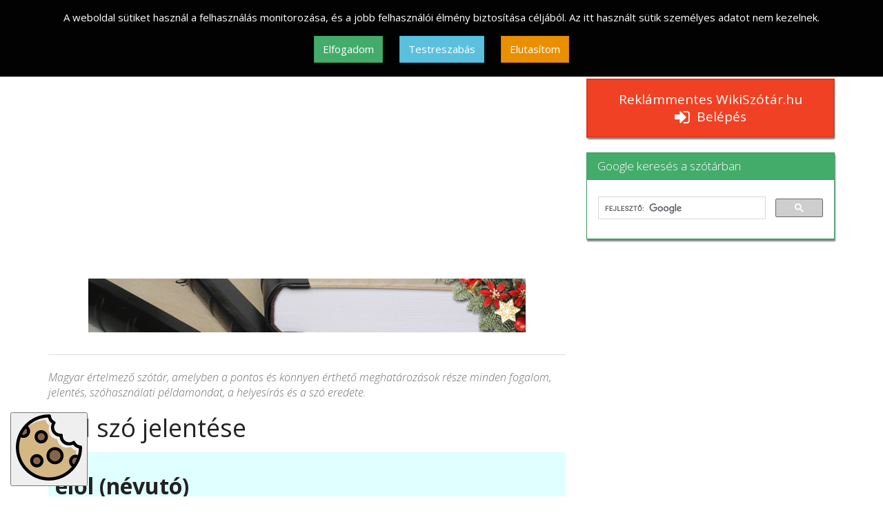

--- FILE ---
content_type: text/html; charset=UTF-8
request_url: https://wikiszotar.hu/ertelmezo-szotar/El%C5%91l
body_size: 15906
content:
<!DOCTYPE html>
<html class="client-nojs" lang="hu" dir="ltr">
<head>
<meta charset="UTF-8"/>
<title>Elől szó jelentése a WikiSzótár.hu szótárban</title>
<script>document.documentElement.className = document.documentElement.className.replace( /(^|\s)client-nojs(\s|$)/, "$1client-js$2" );</script>
<script>(window.RLQ=window.RLQ||[]).push(function(){mw.config.set({"wgCanonicalNamespace":"","wgCanonicalSpecialPageName":false,"wgNamespaceNumber":0,"wgPageName":"Elől","wgTitle":"Elől","wgCurRevisionId":260232,"wgRevisionId":260232,"wgArticleId":15989,"wgIsArticle":true,"wgIsRedirect":false,"wgAction":"view","wgUserName":null,"wgUserGroups":["*"],"wgCategories":[],"wgBreakFrames":false,"wgPageContentLanguage":"hu","wgPageContentModel":"wikitext","wgSeparatorTransformTable":[",\t."," \t,"],"wgDigitTransformTable":["",""],"wgDefaultDateFormat":"ymd","wgMonthNames":["","január","február","március","április","május","június","július","augusztus","szeptember","október","november","december"],"wgMonthNamesShort":["","jan","febr","márc","ápr","máj","jún","júl","aug","szept","okt","nov","dec"],"wgRelevantPageName":"Elől","wgRelevantArticleId":15989,"wgRequestId":"aXezxkjJJItFmVWpc4awswABAwE","wgIsProbablyEditable":false,"wgRelevantPageIsProbablyEditable":false,"wgRestrictionEdit":[],"wgRestrictionMove":[],"wgWikiEditorEnabledModules":[]});mw.loader.state({"site.styles":"ready","noscript":"ready","user.styles":"ready","user":"ready","user.options":"loading","user.tokens":"loading","mediawiki.legacy.shared":"ready","mediawiki.legacy.commonPrint":"ready","mediawiki.sectionAnchor":"ready"});mw.loader.implement("user.options@1tb1nz1",function($,jQuery,require,module){/*@nomin*/mw.user.options.set({"variant":"hu"});
});mw.loader.implement("user.tokens@1srb0h2",function($,jQuery,require,module){/*@nomin*/mw.user.tokens.set({"editToken":"+\\","patrolToken":"+\\","watchToken":"+\\","csrfToken":"+\\"});
});mw.loader.load(["site","mediawiki.page.startup","mediawiki.user","mediawiki.hidpi","mediawiki.page.ready","mediawiki.searchSuggest"]);});</script>
<link rel="stylesheet" href="/load.php?debug=false&amp;lang=hu&amp;modules=mediawiki.legacy.commonPrint%2Cshared%7Cmediawiki.sectionAnchor&amp;only=styles&amp;skin=wikihu"/>
<script async="" src="/load.php?debug=false&amp;lang=hu&amp;modules=startup&amp;only=scripts&amp;skin=wikihu"></script>
<meta name="ResourceLoaderDynamicStyles" content=""/>
<link rel="stylesheet" href="/load.php?debug=false&amp;lang=hu&amp;modules=site.styles&amp;only=styles&amp;skin=wikihu"/>
<meta name="generator" content="MediaWiki 1.31.10"/>
<meta name="description" content="Elől szó jelentése: Előtte lévő helyről; az első részétől máshová."/>
<meta name="robots" content="index, follow"/>
<meta name="viewport" content="width=device-width, user-scalable=yes, initial-scale=1.0"/>
<meta name="msvalidate.01" content="611896A15EABF775D3083C79586DF6E5"/>
<meta name="google-site-verification" content="B3soNmAE3ABRPqKcl8LzxwoUv0eCcTs8x79o-yvKaOg"/>
<link rel="shortcut icon" href="/images/common/favicon.ico"/>
<link rel="search" type="application/opensearchdescription+xml" href="/opensearch_desc.php" title="WikiSzótár.hu - eljuttat a megértésig | Online magyar értelmező szótár (hu)"/>
<link rel="EditURI" type="application/rsd+xml" href="https://wikiszotar.hu/api.php?action=rsd"/>
<link rel="alternate" type="application/atom+xml" title="WikiSzótár.hu - eljuttat a megértésig | Online magyar értelmező szótár Atom-hírcsatorna" href="/index.php?title=Speci%C3%A1lis:Friss_v%C3%A1ltoztat%C3%A1sok&amp;feed=atom"/>
<link rel="canonical" href="https://wikiszotar.hu/ertelmezo-szotar/El%C5%91l"/>
<script type="application/ld+json">
{
  "@context": "http://schema.org",
  "@type": "CreativeWork",
  "author": {
    "@type": "Person",
    "name": "Sarkadi Zsolt és Szabados Pál"
  },
  "contentRating": "None",
  "about": {
    "@type": "WebSite",
	"educationalUse": "Explanatory dictionary of the Hungarian language",
	"name": "WikiSzótár.hu online magyar értelmező szótár",
    "alternateName": "Szótár, amely eljuttat a megértésig",
	"description": "Magyar értelmező szótár, amelyben a pontos és könnyen érthető meghatározások része minden fogalom, jelentés, szóhasználati példamondat, a helyesírás és a szó eredete."
  },
  "alternativeHeadline": "Elől",
  "description": "Elől szó jelentése: Előtte lévő helyről; az első részétől máshová.",
  "keywords": "Elől, szó, szó jelentése, szó meghatározása, szótári jelentés, szótári meghatározás, értelmező szótári jelentés meghatározás",
  "text": "
elől (névutó)elől (névutó)
  
Előtte lévő helyről; az első részétől máshová.
Az ablak elől hiányzik a szék. A kocsi máshová állt a kapu elől, hogy be lehessen menni. 

Eredet [elől &lt; elő + -(e)l (határozószó)]


További részletezésTovábbi részletezés
1. Közeléből máshová; fenyegető személytől, dologtól el. 
A tolvaj elfut a rendőr elől. A postás ijedten hátrál a harapós kutya elől. 

2. Oldalra eltérve egy mozgó személy vagy tárgy haladásának irányától.
A gyalogos elugrott a száguldó kocsi elől. A nők az út másik oldalára mentek a részeg ember elől. 

3. Személy, dolog hatóköréből el, hogy az ne lehessen rá hatással, ne férhessen hozzá.
A rossz gyerek elbújt az apja elől. Az autópályát lezárták a forgalom elől. 

4. Időben megelőzve úgy, hogy a másikat hátrányos helyzetbe juttassa. 
A kislány megette a sütit a testvére elől. A viccet már ismerő fiú lelőtte a poént a viccmesélő elől.

5. Következményének bekövetkezését kerülve, cselekvéssel megelőzve. 
A bűnözők bujkálnak az igazságszolgáltatás elől. A rosszcsont gyerek megpróbál kibújni a felelet elől. 

Nyelvtani adatok
Csak a Reklámmentes WikiSzótár.hu előfizetői számára használható funkció. Bejelentkezés &gt;&gt;&gt;


KifejezésekKifejezések
Szája/orra elől &#8211; (közvetlenül előle).

Szeme elől &#8211; (onnan, ahol látják).

Színe elől &#8211; (a közeléből, környezetéből máshová).





Lezárva 7K:  2014. július 28., 10:10 





",
  "learningResourceType": [
    "dictionary",
    "Explanatory dictionary of the Hungarian language",
	"Magyar értelmező szótár"
    ],
  "audience": {
    "@type": "EducationalAudience",
    "educationalRole": "teacher, student"
  },
  "inLanguage": [
	{
		"@type": "Language",
		"name": "Hungarian",
		"alternateName": "hu"
	}
  ]
}
</script>
<meta property="og:site_name" content="WikiSzótár.hu" />
<meta property="og:image" content="//wikiszotar.hu/images/common/wikiszotar_256.jpg" />
<meta property="og:type" content="article" />
<link href='//wikiszotar.hu/resources/assets/wikiszotar-57.png' rel='apple-touch-icon'/>
<link href='//wikiszotar.hu/resources/assets/wikiszotar-retina-114.png' sizes='114x114' rel='apple-touch-icon'/>
<link href='//wikiszotar.hu/resources/assets/wikiszotar-72.png' sizes='72x72' rel='apple-touch-icon'/>
<link href='//wikiszotar.hu/resources/assets/wikiszotar-retina-144.png' sizes='144x144' rel='apple-touch-icon'/>
<link href="https://maxcdn.bootstrapcdn.com/bootswatch/3.3.7/yeti/bootstrap.min.css" rel="stylesheet" integrity="sha384-HzUaiJdCTIY/RL2vDPRGdEQHHahjzwoJJzGUkYjHVzTwXFQ2QN/nVgX7tzoMW3Ov" crossorigin="anonymous">
<link href="https://maxcdn.bootstrapcdn.com/font-awesome/4.7.0/css/font-awesome.min.css" rel="stylesheet" integrity="sha384-wvfXpqpZZVQGK6TAh5PVlGOfQNHSoD2xbE+QkPxCAFlNEevoEH3Sl0sibVcOQVnN" crossorigin="anonymous">
<link href="//wikiszotar.hu/skins/Wikihu/css/jquery.cookiebar.css" rel="stylesheet" type="text/css" >
<style>
#all {}
.bgtest { background-color: #cccccc; border: 1px solid #00ff00; }
.footer {
	position:relative;
	left:0px;
	bottom:0px;
	height:auto;
	padding: 10px 0px;
	width:100%;
}
#adsense-right-b1 {
	margin: 15px auto;
	width: 336px;
	height: 280px;
}
#adsense-right-b2 {
	margin: 15px auto;
	width: 336px;
	height: 280px;
}
#adsense-right-b2a {
	margin: 15px 47px 15px 0px !important;
	padding: 0 !important;
	width: 160px;
	height: 600px;
	float: right;
}
#adsense-right-b2b {
	margin: 15px 0px 15px 46px !important;
	padding: 0 !important;
	width: 160px;
	height: 600px;
}
#ad-right {
	margin: 10px auto;
	width: 100%;
	height: 380px;
}
#ad-right2 {
	margin: 10px auto;
	width: 100%;
	height: 360px;
}
#adsense-top, #adsense-content, #home-sense-top {
	margin: 0px auto;
	text-align:center;
}
.btnsc{
	box-shadow: 1px 3px 2px grey;
}
.mw-searchInput {
	box-shadow: 1px 3px 2px grey;
	background: #F8FBFE;
	padding: 0px 5px;
	height: 30px;
	font-size: 15px;
}
.navbar.navbar-inverse{
	box-shadow: 1px 2px 2px grey;
}
#supwiki {
	height: 48px !important;
	line-height: 42px;
	box-shadow: 7px 7px 3px grey;
}
.navbar-brand>img {
	margin-top:-8px;
}
.title-name {
	color:white;
	font-size: 18px;
	line-height:1;
	margin:12px 0px 0px 0px;
	padding:0px;
}
h3#tagline {
	font-style: italic;
	font-size: 16px;
	margin-bottom: 0.5em;
	color: #6f6f6f;
	line-height: 1.4em;
}
h1 {
	font-weight: 500;
}
h1#firstHeading {
	font-size: 36px;
	font-weight: 400;
}
.footer {
  padding: 50px 0 0;
  color: #ffffff;
  background-color: #262627;
}
.footer-base {
  padding: 40px 0 30px;
  background-color: #1f2125;
  text-align: left;
}
.footer-nav > li {
  margin-right: 25px;
  display: inline-block;
}
.footer-nav > li:last-child {
  margin-right: 0;
}
.footer-nav > li a {
  font-family: Arial, "Helvetica Neue", Helvetica, sans-serif;
  font-size: 12px;
  font-weight: 400;
  text-decoration: none;
  text-transform: uppercase;
  letter-spacing: 0.3em;
}
.footer-nav > li a:not(:hover):not(:focus):not(:active) {
  color: #ffffff;
}
.widget>ul {
  list-style-type: none;
  margin: 0px;
  padding:0px;
}
.widget>ul>li {
  padding: 5px 0px;
}
h6.widget-head, widget-head {
	font-size: 18px;
	font-weight: 400;
}
.highlight {
	color: #0DD5FC;
}
.pink {
	color: #FC5AB8;
}
.yellow {
	color: #F3F315;
}
.green {
	color: #C1FD33;
}
.orange {
	color: #FF9933;
}
p #wcolors, #wcolors>div>p {
	margin: 0 0 1px !important;
}
.alert-warning h4 {
  line-height: 2.8rem;	
}
/* wiki styles */
.egyeb, .fonev, .hatarozo, .ige, .igerag, .kepzo, .kotoszo, .melleknev, .nevelo, .nfr, .feher
{
	padding: 10px;
	margin: 5px 0px;
	text-align: left;
	display: table;
	width: 100%;
	color: #222222;
}
.egyeb {
	background-color:#e0e0e0;
}
.fonev {
	background-color:#b9d0e8;
}
.hatarozo {
	background-color:#e6e6fa;
}
.ige {
	background-color:#ffe4b5;
}
.igerag {
	background-color:#fffacd;
}
.kepzo {
	background-color:#eee8aa;
}
.kotoszo {
	background-color:#d5fed5;
}
.melleknev {
	background-color:#d6bfd4;
}
.nevelo {
	background-color:#ffe4e1;
}
.nfr {
	background-color:#e0ffff;
}
.feher {
	background-color:#ffffff;
}
div.thumb.tright {
	margin-left: 10px;
}
img.thumbimage {
	padding: 3px;
	border: 1px solid grey;
	background-color:#ffffff;
}
.non-visible-ipad-block {
	display: block;
}
.visible-ipad-block {
	display: none;
}
h2>span.mw-headline {
	font-weight:700;
}
.nyelvtanh3, .nyelvtanh3>a {
	font-weight: bold;
}
div.list-group.szavak {
	font-size: 14px;
}
#___gcse_0 {
	min-height:60px;
}
input.gsc-search-button-v2 {
	height:30px !important;
	background-image: url("//wikiszotar.hu/images/search_box_icon.png") !important;
	background-repeat: no-repeat;
	background-position: center center;
}
.gwpanel {

}
#gwsearch {
	overflow: hidden !important;
	white-space: normal !important;
	padding: 10px 2px !important;
}
div.gs-visibleUrl.gs-visibleUrl-long {
	font-size:11.5px !important;
}
td.gs-promotion-text-cell-with-image > div {
	font-size:13px !important;
}
.video {
	text-align: center;
}
.wvideo {
	width: 250px;
	height: auto;
	margin: 10px auto;
}
#gz-content {
	height: auto;
}
@media only screen and (max-width: 320px) {
	#adsense-top, #home-sense-top {
		width: 100%;
		padding: 0px 5px;
		height: 90px;
		margin: 0px auto;
		margin-bottom: 5px;
		overflow: hidden;
	}
	#adsense-content {
		display:none;
	}
	#ad-right {
		width: 100%;
		padding: 0px 5px;
		height: 380px;
		margin: 5px auto;
	}
	#ad-right2 {
		width: 100%;
		padding: 0px 5px;
		height: 420px;
		margin: 5px auto;
	}
	#adsense-right-b1, #adsense-right-b2 {
		width: 100%;
		padding: 0px 5px;
		margin: 10px auto;
		height: 120px;
		overflow: hidden;
	}
	.mw-searchInput {
		width: 100%;
		padding: 0px 5px;
		margin: 5px auto !important;
		height: 36px;
		font-size: 18px;
	}
	div.thumb.tright {
		float: none !important;
		clear: both !important;
		margin: 10px auto;
		text-align:center;
	}
	.thumbinner, img.thumbimage {
		margin: 0px auto;
	}
	.title-name {
		font-size: 15px;
		text-align: center;
	}
	.navbar-nav.navbar-right>li>a {
		display: inline !important;
		float: left;
	}
}
@media only screen and (max-width: 420px) and (min-width: 321px) {
	#adsense-top, #home-sense-top {
		width: 100%;
		padding: 0px 5px;
		margin: 0px auto;
		margin-bottom: 10px;
		height: 100px;
		overflow: hidden;
	}
	#adsense-content {
		display:none;
	}
	#ad-right {
		width: 100%;
		padding: 0px 5px;
		height: 380px;
		margin: 5px auto;
	}
	#ad-right2 {
		width: 100%;
		padding: 0px 5px;
		height: 400px;
		margin: 5px auto;
	}
	#adsense-right-b1, #adsense-right-b2 {
		width: 100%;
		padding: 0px 5px;
		margin: 10px auto !important;
		height: 120px;
		overflow: hidden;
	}
	.mw-searchInput {
		width: 100%;
		padding: 0px 5px;
		margin: 5px auto !important;
		height: 36px;
		font-size: 18px;
	}
	div.thumb.tright {
		float: none !important;
		clear: both !important;
		margin: 10px auto;
		text-align:center;
	}
	.thumbinner, img.thumbimage {
		margin: 0px auto;
	}
	.title-name {
		font-size: 16px;
		text-align: center;
	}
	.navbar-nav.navbar-right>li>a {
		display: inline !important;
		float: left;
	}
}
@media only screen and (max-width: 729px) and (min-width: 421px){
	#adsense-top, #home-sense-top {
		width: 100%;
		padding: 0px 5px;
		margin: 0px auto;
		margin-bottom: 10px;
		height: 90px;
		overflow: hidden;
	}
	#adsense-right-b1, #adsense-right-b2 {
		width: 100%;
		padding: 0px 20px;
		margin: 15px auto;
		height: 120px;
		overflow: hidden;
	}
	#ad-right {
		width: 100%;
		padding: 0px 20px;
		height: 380px;
		margin: 15px auto;
		overflow: hidden;
	}
	#ad-right2 {
		width: 100%;
		padding: 0px 20px;
		height: 400px;
		margin: 15px auto;
		overflow: hidden;
	}
	#adsense-content {
		height: auto;
	}
	.title-name {
		display: none;
	}
	.mw-searchInput {
		width: 100%;
		padding: 0px 5px;
		margin: 5px auto !important;
		height: 36px;
		font-size: 18px;
	}
}
@media only screen and (max-width: 780px) and (min-width: 730px) {
	#adsense-top, #home-sense-top {
		width: 100%;
		padding: 0px 5px;
		margin: 0px auto;
		margin-bottom: 10px;
		height: 100px;
		overflow: hidden;
	}

	#adsense-right-b1, #ad-right, #adsense-right-b2 {
		width: 100%;
		padding: 0px 20px;
		margin: 15px auto;
		overflow: hidden;
	}
	#ad-right {
		height: 380px;
	}
	#ad-right2 {
		height: 90px;
	}
    #adsense-right-b1, #adsense-right-b2 {
		height: 120px;
    }
	#adsense-content {
		height: auto;
	}
}
@media only screen and (min-width: 781px) {
	#adsense-top, #home-sense-top {
		width: 100%;
		padding: 0px 5px;
		margin: 0px auto;
		margin-bottom: 10px;
		height: 100px;
		overflow: hidden;
	}

	#adsense-content {
		min-height: 400px;
		height: auto;
	}
}
@media only screen and (max-width: 1050px) and (min-width: 730px) {
	.title-name {
		display: none;
	}
	.visible-ipad-block {
		display: block;
	}
	.non-visible-ipad-block {
		display: none;
	}
	.mw-searchInput {
		width: 100%;
		padding: 0px 5px;
		margin: 5px auto !important;
		height: 36px;
		font-size: 18px;
	}
}
.cookie-consent-banner {
  position: fixed;
  top: 0;
  left: 0;
  right: 0;
  background: #020202;
  padding: 15px;
  border-bottom: 1px solid #cccccc;
  z-index: 1000;
  color: #fff;
}
.cookie-settings {
  display: none;
  position: fixed;
  top: 0;
  left: 0;
  right: 0;
  background: #f8f9fa;
  padding: 15px;
  border-top: 1px solid #e9ecef;
  z-index: 1000;
}
.settings-button {
  position: fixed;
  bottom: 15px;
  left: 15px;
  z-index: 1000;
}
</style>
<script type="application/ld+json">
{
  "@context": "http://schema.org",
  "@type": "WebSite",
  "url": "https://wikiszotar.hu/",
  "potentialAction": {
    "@type": "SearchAction",
    "target": "https://wikiszotar.hu/api.php?action=query&list=search&srsearch={search_term_string}",
    "query-input": "required name=search_term_string"
  }
}
</script>
<script async src="//pagead2.googlesyndication.com/pagead/js/adsbygoogle.js"></script>
<script>
  (adsbygoogle = window.adsbygoogle || []).push({
    google_ad_client: "ca-pub-9657391051833019",
    enable_page_level_ads: true
  });
</script>
<!-- Global site tag (gtag.js) - Google Analytics -->
<script async src="https://www.googletagmanager.com/gtag/js?id=G-RKH967ZE2C"></script>
<script>
  window.dataLayer = window.dataLayer || [];
  function gtag(){dataLayer.push(arguments);}
  gtag("js", new Date());
  gtag("consent", "default", {
      ad_storage: "denied",
      analytics_storage: "denied",
      ad_user_data: "denied",
      ad_personalization: "denied"
  });
  gtag("config", "G-RKH967ZE2C");
</script>
<meta http-equiv="X-UA-Compatible" content="IE=edge" />
<!--[if lt IE 9]><script src="/load.php?debug=false&amp;lang=hu&amp;modules=html5shiv&amp;only=scripts&amp;skin=Wikihu&amp;sync=1"></script><![endif]-->
</head>
<body class="mediawiki ltr sitedir-ltr mw-hide-empty-elt ns-0 ns-subject page-Elől rootpage-Elől skin-wikihu action-view">		
<!-- Cookie Consent Banner -->
<div class="cookie-consent-banner text-center" id="cookie-consent-banner">
    <p>A weboldal sütiket használ a felhasználás monitorozása, és a jobb felhasználói élmény biztosítása céljából. Az itt használt sütik személyes adatot nem kezelnek.</p>
    <button class="btn btn-success" id="accept-cookies" style="margin: 5px 10px;">Elfogadom</button>
    <button class="btn btn-info" id="settings-cookies" style="margin: 5px 10px;">Testreszabás</button>
    <button class="btn btn-warning" id="deny-cookies" style="margin: 5px 10px;">Elutasítom</button>
</div>
<!-- Cookie Settings -->
<div class="cookie-settings" id="cookie-settings">
    <h4>Süti beállítások</h4>
    <p>Válaszd ki, hogy milyen típusú sütik használatát engedélyezed:</p>
    <div class="checkbox">
      <label><input type="checkbox" id="necessary-cookies" checked disabled > Működéshez elengedhetetlen sütik</label>
    </div>
    <div class="checkbox">
      <label><input type="checkbox" class="consent-check" id="personalization-cookies"> Hirdetések személyre szabása</label>
    </div>
    <div class="checkbox">
      <label><input type="checkbox" class="consent-check" id="analytics-cookies"> Analitikai sütik</label>
    </div>
    <div class="checkbox">
      <label><input type="checkbox" class="consent-check" id="marketing-cookies"> Marketing sütik</label>
    </div>
    <button class="btn btn-primary" id="save-settings">Beállítások mentése</button>
    <button class="btn btn-secondary" id="back-to-consent">Vissza</button>
    <div style="margin: 15px 20px;">
    A süti tájékoztató itt érhető el: <a target="_blank" href="https://wikiszotar.hu/ertelmezo-szotar/WikiSz%C3%B3t%C3%A1r.hu:S%C3%BCti_t%C3%A1j%C3%A9koztat%C3%A1s"><b>Süti tájékoztató</b></a>
    </div>
</div>
<!-- Settings Button -->
<button class="settings-button" id="show-settings" title="Süti beállítások">
  <svg class="visible-xs-block" height="48px" width="48px" version="1.1" id="Capa_1" xmlns="http://www.w3.org/2000/svg" xmlns:xlink="http://www.w3.org/1999/xlink" 
viewBox="0 0 416.991 416.991" xml:space="preserve">
    <g>
      <g>
        <path style="fill:#D4B783;" d="M344.649,204.32c-7.807,3.62-16.314,5.501-25.067,5.503c-10.392,0.001-20.665-2.759-29.711-7.982
          c-16.886-9.749-27.772-27.175-29.52-46.218c-19.143-1.749-36.518-12.726-46.216-29.523c-9.747-16.882-10.465-37.41-2.462-54.773
          c-12.251-8.607-20.792-21.491-23.926-36.143c-41.698,1.338-79.982,16.399-110.502,40.79c7.997,7.752,12.731,18.522,12.731,30.139
          c0,14.868-7.772,27.946-19.461,35.412c-6.518,4.163-14.248,6.588-22.539,6.588c-5.841,0-11.538-1.211-16.78-3.498
          c-0.026,0.027-0.052,0.053-0.078,0.08c-1.962,5.439-3.673,10.997-5.136,16.655C22.086,176.423,20,192.219,20,208.496
          c0,103.937,84.559,188.496,188.495,188.496c41.112,0,79.18-13.243,110.192-35.67c0.654-0.587,1.493-1.204,2.467-1.842
          c11.615-8.688,22.217-18.658,31.549-29.74c-10.812-7.738-17.66-20.402-17.66-34.193c0-9.15,2.95-17.619,7.937-24.526
          c7.339-10.164,19.105-16.916,32.449-17.425c0.523-0.029,1.057-0.049,1.615-0.049c0.404,0,0.807,0.014,1.21,0.026
          c1.405-8.275,2.272-16.73,2.548-25.333C366.147,225.109,353.26,216.57,344.649,204.32z M132.435,334.871
          c-13.093,0-24.803-6.025-32.512-15.445c-6.215-7.325-9.976-16.795-9.976-27.131c0-23.159,18.841-42,42-42
          c13.093,0,24.804,6.025,32.512,15.445c6.215,7.325,9.976,16.795,9.976,27.131C174.435,316.03,155.595,334.871,132.435,334.871z
          M160.194,183.688c-13.093,0-24.803-6.025-32.512-15.445c-6.215-7.325-9.976-16.795-9.976-27.131c0-23.159,18.841-42,42-42
          c13.093,0,24.803,6.025,32.512,15.445c6.215,7.325,9.976,16.795,9.976,27.131C202.194,164.846,183.354,183.688,160.194,183.688z
          M246.963,314.835c-16.814,0-31.855-7.727-41.767-19.815c-7.929-9.401-12.721-21.53-12.721-34.762c0-29.776,24.225-54,54-54
          c16.814,0,31.855,7.727,41.767,19.815c7.929,9.401,12.721,21.53,12.721,34.762C300.963,290.611,276.738,314.835,246.963,314.835z"
          />
        <path style="fill:#89634A;" d="M159.706,163.111c12.131,0,22-9.869,22-22c0-12.131-9.869-22-22-22c-12.131,0-22,9.869-22,22
          C137.706,153.242,147.576,163.111,159.706,163.111z"/>
        <path style="fill:#89634A;" d="M131.948,314.295c12.131,0,22-9.869,22-22c0-12.131-9.869-22-22-22c-12.131,0-22,9.869-22,22
          C109.948,304.426,119.817,314.295,131.948,314.295z"/>
        <path style="fill:#89634A;" d="M69.977,106.111c0-6.503-2.838-12.494-7.563-16.596c-9.154,11.218-17.041,23.505-23.448,36.643
          c2.809,1.265,5.866,1.954,9.011,1.954C60.108,128.111,69.977,118.242,69.977,106.111z"/>
        <path style="fill:#89634A;" d="M355.043,295.546c0,7.423,3.79,14.218,9.724,18.234c8.124-12.02,14.894-25.024,20.101-38.79
          c-2.469-0.943-5.101-1.444-7.825-1.444C364.913,273.546,355.043,283.415,355.043,295.546z"/>
        <path style="fill:#89634A;" d="M246.475,294.259c18.748,0,34-15.253,34-34c0-18.748-15.252-34-34-34c-18.748,0-34,15.252-34,34
          C212.475,279.006,227.727,294.259,246.475,294.259z"/>
      </g>
      <g>
        <path style="fill:#89634A;" d="M192.218,114.556c5.926,7.242,9.488,16.489,9.488,26.555c0,23.159-18.841,42-42,42
          c-12.822,0-24.314-5.782-32.024-14.869c7.708,9.42,19.419,15.445,32.512,15.445c23.159,0,42-18.841,42-42
          C202.194,131.351,198.434,121.881,192.218,114.556z"/>
        <path style="fill:#89634A;" d="M173.948,292.295c0,23.159-18.841,42-42,42c-12.822,0-24.314-5.782-32.024-14.869
          c7.709,9.42,19.419,15.445,32.512,15.445c23.159,0,42-18.841,42-42c0-10.337-3.761-19.806-9.976-27.131
          C170.385,272.982,173.948,282.229,173.948,292.295z"/>
        <path style="fill:#89634A;" d="M300.475,260.259c0,29.776-24.225,54-54,54c-16.543,0-31.365-7.485-41.279-19.238
          c9.911,12.087,24.952,19.815,41.767,19.815c29.775,0,54-24.224,54-54c0-13.232-4.792-25.361-12.721-34.762
          C295.882,235.391,300.475,247.297,300.475,260.259z"/>
        <path d="M159.706,183.111c23.159,0,42-18.841,42-42c0-10.066-3.562-19.313-9.488-26.555c-7.708-9.42-19.418-15.445-32.512-15.445
          c-23.159,0-42,18.841-42,42c0,10.337,3.761,19.806,9.976,27.131C135.393,177.329,146.884,183.111,159.706,183.111z
          M159.706,119.111c12.131,0,22,9.869,22,22c0,12.131-9.869,22-22,22c-12.131,0-22-9.869-22-22
          C137.706,128.98,147.576,119.111,159.706,119.111z"/>
        <path d="M131.948,334.295c23.159,0,42-18.841,42-42c0-10.066-3.562-19.313-9.488-26.555c-7.708-9.42-19.419-15.445-32.512-15.445
          c-23.159,0-42,18.841-42,42c0,10.337,3.761,19.806,9.976,27.131C107.634,328.513,119.125,334.295,131.948,334.295z
          M131.948,270.295c12.131,0,22,9.869,22,22c0,12.131-9.869,22-22,22c-12.131,0-22-9.869-22-22
          C109.948,280.164,119.817,270.295,131.948,270.295z"/>
        <path d="M416.97,206.596l-0.013-0.831c-0.064-5.279-4.222-9.598-9.494-9.864c-14.875-0.751-28.007-9.639-34.27-23.193
          c-1.245-2.694-3.623-4.696-6.489-5.465c-2.867-0.769-5.927-0.224-8.353,1.487c-6.706,4.73-14.927,7.335-23.146,7.336
          c-6.964,0-13.857-1.854-19.935-5.363c-13.458-7.77-21.242-22.803-19.83-38.299c0.269-2.956-0.789-5.879-2.888-7.977
          c-2.1-2.1-5.033-3.154-7.977-2.889c-1.195,0.109-2.411,0.164-3.614,0.164c-14.272,0-27.562-7.662-34.683-19.996
          c-7.77-13.458-6.994-30.369,1.976-43.084c1.711-2.425,2.257-5.485,1.488-8.352c-0.768-2.867-2.77-5.245-5.464-6.49
          c-13.548-6.262-22.434-19.387-23.189-34.254c-0.268-5.269-4.583-9.424-9.858-9.492l-0.816-0.013C209.777,0.01,209.137,0,208.496,0
          C93.531,0,0.001,93.531,0.001,208.496s93.53,208.496,208.495,208.496s208.495-93.531,208.495-208.496
          C416.991,207.861,416.981,207.229,416.97,206.596z M62.414,89.515c4.725,4.102,7.563,10.093,7.563,16.596c0,12.131-9.869,22-22,22
          c-3.145,0-6.202-0.689-9.011-1.954C45.373,113.02,53.26,100.733,62.414,89.515z M364.768,313.781
          c-5.935-4.016-9.724-10.811-9.724-18.234c0-12.131,9.869-22,22-22c2.725,0,5.356,0.501,7.825,1.444
          C379.662,288.757,372.892,301.761,364.768,313.781z M390.948,255.926c-4.067-1.428-8.354-2.227-12.695-2.354
          c-0.403-0.012-0.806-0.026-1.21-0.026c-0.542,0-1.077,0.029-1.615,0.049c-13.344,0.509-25.11,7.26-32.449,17.425
          c-4.987,6.906-7.937,15.376-7.937,24.526c0,13.791,6.848,26.454,17.66,34.193c-9.332,11.082-19.935,21.052-31.549,29.74
          c-0.822,0.615-1.635,1.24-2.467,1.842c-31.012,22.428-69.08,35.67-110.192,35.67C104.559,396.991,20,312.433,20,208.496
          c0-16.276,2.085-32.073,5.983-47.148c1.463-5.657,3.174-11.215,5.136-16.655c0.012-0.032,0.022-0.065,0.034-0.098
          c0.014,0.006,0.029,0.011,0.044,0.018c5.242,2.287,10.938,3.498,16.78,3.498c8.291,0,16.021-2.425,22.539-6.588
          c11.688-7.466,19.461-20.544,19.461-35.412c0-11.617-4.733-22.387-12.731-30.139c-0.451-0.437-0.906-0.869-1.377-1.286
          c32.732-32.446,77.26-53.009,126.502-54.589c3.157,14.763,11.764,27.746,24.107,36.418c-8.064,17.495-7.341,38.179,2.48,55.19
          c9.771,16.925,27.278,27.985,46.567,29.748c1.761,19.188,12.729,36.747,29.744,46.57c9.114,5.262,19.466,8.043,29.936,8.042
          c8.82-0.001,17.392-1.897,25.258-5.544c8.676,12.343,21.661,20.947,36.427,24.102C396.436,228.84,394.398,242.665,390.948,255.926
          z"/>
        <path d="M246.475,314.259c29.775,0,54-24.224,54-54c0-12.961-4.593-24.868-12.233-34.185
          c-9.911-12.087-24.952-19.815-41.767-19.815c-29.775,0-54,24.224-54,54c0,13.232,4.792,25.361,12.721,34.762
          C215.11,306.774,229.932,314.259,246.475,314.259z M246.475,226.259c18.748,0,34,15.252,34,34c0,18.747-15.252,34-34,34
          c-18.748,0-34-15.253-34-34C212.475,241.511,227.727,226.259,246.475,226.259z"/>
      </g>
    </g>
  </svg>
  <svg class="hidden-xs" height="96px" width="96px" version="1.1" id="Capa_1" xmlns="http://www.w3.org/2000/svg" xmlns:xlink="http://www.w3.org/1999/xlink" 
viewBox="0 0 416.991 416.991" xml:space="preserve">
    <g>
      <g>
        <path style="fill:#D4B783;" d="M344.649,204.32c-7.807,3.62-16.314,5.501-25.067,5.503c-10.392,0.001-20.665-2.759-29.711-7.982
          c-16.886-9.749-27.772-27.175-29.52-46.218c-19.143-1.749-36.518-12.726-46.216-29.523c-9.747-16.882-10.465-37.41-2.462-54.773
          c-12.251-8.607-20.792-21.491-23.926-36.143c-41.698,1.338-79.982,16.399-110.502,40.79c7.997,7.752,12.731,18.522,12.731,30.139
          c0,14.868-7.772,27.946-19.461,35.412c-6.518,4.163-14.248,6.588-22.539,6.588c-5.841,0-11.538-1.211-16.78-3.498
          c-0.026,0.027-0.052,0.053-0.078,0.08c-1.962,5.439-3.673,10.997-5.136,16.655C22.086,176.423,20,192.219,20,208.496
          c0,103.937,84.559,188.496,188.495,188.496c41.112,0,79.18-13.243,110.192-35.67c0.654-0.587,1.493-1.204,2.467-1.842
          c11.615-8.688,22.217-18.658,31.549-29.74c-10.812-7.738-17.66-20.402-17.66-34.193c0-9.15,2.95-17.619,7.937-24.526
          c7.339-10.164,19.105-16.916,32.449-17.425c0.523-0.029,1.057-0.049,1.615-0.049c0.404,0,0.807,0.014,1.21,0.026
          c1.405-8.275,2.272-16.73,2.548-25.333C366.147,225.109,353.26,216.57,344.649,204.32z M132.435,334.871
          c-13.093,0-24.803-6.025-32.512-15.445c-6.215-7.325-9.976-16.795-9.976-27.131c0-23.159,18.841-42,42-42
          c13.093,0,24.804,6.025,32.512,15.445c6.215,7.325,9.976,16.795,9.976,27.131C174.435,316.03,155.595,334.871,132.435,334.871z
          M160.194,183.688c-13.093,0-24.803-6.025-32.512-15.445c-6.215-7.325-9.976-16.795-9.976-27.131c0-23.159,18.841-42,42-42
          c13.093,0,24.803,6.025,32.512,15.445c6.215,7.325,9.976,16.795,9.976,27.131C202.194,164.846,183.354,183.688,160.194,183.688z
          M246.963,314.835c-16.814,0-31.855-7.727-41.767-19.815c-7.929-9.401-12.721-21.53-12.721-34.762c0-29.776,24.225-54,54-54
          c16.814,0,31.855,7.727,41.767,19.815c7.929,9.401,12.721,21.53,12.721,34.762C300.963,290.611,276.738,314.835,246.963,314.835z"
          />
        <path style="fill:#89634A;" d="M159.706,163.111c12.131,0,22-9.869,22-22c0-12.131-9.869-22-22-22c-12.131,0-22,9.869-22,22
          C137.706,153.242,147.576,163.111,159.706,163.111z"/>
        <path style="fill:#89634A;" d="M131.948,314.295c12.131,0,22-9.869,22-22c0-12.131-9.869-22-22-22c-12.131,0-22,9.869-22,22
          C109.948,304.426,119.817,314.295,131.948,314.295z"/>
        <path style="fill:#89634A;" d="M69.977,106.111c0-6.503-2.838-12.494-7.563-16.596c-9.154,11.218-17.041,23.505-23.448,36.643
          c2.809,1.265,5.866,1.954,9.011,1.954C60.108,128.111,69.977,118.242,69.977,106.111z"/>
        <path style="fill:#89634A;" d="M355.043,295.546c0,7.423,3.79,14.218,9.724,18.234c8.124-12.02,14.894-25.024,20.101-38.79
          c-2.469-0.943-5.101-1.444-7.825-1.444C364.913,273.546,355.043,283.415,355.043,295.546z"/>
        <path style="fill:#89634A;" d="M246.475,294.259c18.748,0,34-15.253,34-34c0-18.748-15.252-34-34-34c-18.748,0-34,15.252-34,34
          C212.475,279.006,227.727,294.259,246.475,294.259z"/>
      </g>
      <g>
        <path style="fill:#89634A;" d="M192.218,114.556c5.926,7.242,9.488,16.489,9.488,26.555c0,23.159-18.841,42-42,42
          c-12.822,0-24.314-5.782-32.024-14.869c7.708,9.42,19.419,15.445,32.512,15.445c23.159,0,42-18.841,42-42
          C202.194,131.351,198.434,121.881,192.218,114.556z"/>
        <path style="fill:#89634A;" d="M173.948,292.295c0,23.159-18.841,42-42,42c-12.822,0-24.314-5.782-32.024-14.869
          c7.709,9.42,19.419,15.445,32.512,15.445c23.159,0,42-18.841,42-42c0-10.337-3.761-19.806-9.976-27.131
          C170.385,272.982,173.948,282.229,173.948,292.295z"/>
        <path style="fill:#89634A;" d="M300.475,260.259c0,29.776-24.225,54-54,54c-16.543,0-31.365-7.485-41.279-19.238
          c9.911,12.087,24.952,19.815,41.767,19.815c29.775,0,54-24.224,54-54c0-13.232-4.792-25.361-12.721-34.762
          C295.882,235.391,300.475,247.297,300.475,260.259z"/>
        <path d="M159.706,183.111c23.159,0,42-18.841,42-42c0-10.066-3.562-19.313-9.488-26.555c-7.708-9.42-19.418-15.445-32.512-15.445
          c-23.159,0-42,18.841-42,42c0,10.337,3.761,19.806,9.976,27.131C135.393,177.329,146.884,183.111,159.706,183.111z
          M159.706,119.111c12.131,0,22,9.869,22,22c0,12.131-9.869,22-22,22c-12.131,0-22-9.869-22-22
          C137.706,128.98,147.576,119.111,159.706,119.111z"/>
        <path d="M131.948,334.295c23.159,0,42-18.841,42-42c0-10.066-3.562-19.313-9.488-26.555c-7.708-9.42-19.419-15.445-32.512-15.445
          c-23.159,0-42,18.841-42,42c0,10.337,3.761,19.806,9.976,27.131C107.634,328.513,119.125,334.295,131.948,334.295z
          M131.948,270.295c12.131,0,22,9.869,22,22c0,12.131-9.869,22-22,22c-12.131,0-22-9.869-22-22
          C109.948,280.164,119.817,270.295,131.948,270.295z"/>
        <path d="M416.97,206.596l-0.013-0.831c-0.064-5.279-4.222-9.598-9.494-9.864c-14.875-0.751-28.007-9.639-34.27-23.193
          c-1.245-2.694-3.623-4.696-6.489-5.465c-2.867-0.769-5.927-0.224-8.353,1.487c-6.706,4.73-14.927,7.335-23.146,7.336
          c-6.964,0-13.857-1.854-19.935-5.363c-13.458-7.77-21.242-22.803-19.83-38.299c0.269-2.956-0.789-5.879-2.888-7.977
          c-2.1-2.1-5.033-3.154-7.977-2.889c-1.195,0.109-2.411,0.164-3.614,0.164c-14.272,0-27.562-7.662-34.683-19.996
          c-7.77-13.458-6.994-30.369,1.976-43.084c1.711-2.425,2.257-5.485,1.488-8.352c-0.768-2.867-2.77-5.245-5.464-6.49
          c-13.548-6.262-22.434-19.387-23.189-34.254c-0.268-5.269-4.583-9.424-9.858-9.492l-0.816-0.013C209.777,0.01,209.137,0,208.496,0
          C93.531,0,0.001,93.531,0.001,208.496s93.53,208.496,208.495,208.496s208.495-93.531,208.495-208.496
          C416.991,207.861,416.981,207.229,416.97,206.596z M62.414,89.515c4.725,4.102,7.563,10.093,7.563,16.596c0,12.131-9.869,22-22,22
          c-3.145,0-6.202-0.689-9.011-1.954C45.373,113.02,53.26,100.733,62.414,89.515z M364.768,313.781
          c-5.935-4.016-9.724-10.811-9.724-18.234c0-12.131,9.869-22,22-22c2.725,0,5.356,0.501,7.825,1.444
          C379.662,288.757,372.892,301.761,364.768,313.781z M390.948,255.926c-4.067-1.428-8.354-2.227-12.695-2.354
          c-0.403-0.012-0.806-0.026-1.21-0.026c-0.542,0-1.077,0.029-1.615,0.049c-13.344,0.509-25.11,7.26-32.449,17.425
          c-4.987,6.906-7.937,15.376-7.937,24.526c0,13.791,6.848,26.454,17.66,34.193c-9.332,11.082-19.935,21.052-31.549,29.74
          c-0.822,0.615-1.635,1.24-2.467,1.842c-31.012,22.428-69.08,35.67-110.192,35.67C104.559,396.991,20,312.433,20,208.496
          c0-16.276,2.085-32.073,5.983-47.148c1.463-5.657,3.174-11.215,5.136-16.655c0.012-0.032,0.022-0.065,0.034-0.098
          c0.014,0.006,0.029,0.011,0.044,0.018c5.242,2.287,10.938,3.498,16.78,3.498c8.291,0,16.021-2.425,22.539-6.588
          c11.688-7.466,19.461-20.544,19.461-35.412c0-11.617-4.733-22.387-12.731-30.139c-0.451-0.437-0.906-0.869-1.377-1.286
          c32.732-32.446,77.26-53.009,126.502-54.589c3.157,14.763,11.764,27.746,24.107,36.418c-8.064,17.495-7.341,38.179,2.48,55.19
          c9.771,16.925,27.278,27.985,46.567,29.748c1.761,19.188,12.729,36.747,29.744,46.57c9.114,5.262,19.466,8.043,29.936,8.042
          c8.82-0.001,17.392-1.897,25.258-5.544c8.676,12.343,21.661,20.947,36.427,24.102C396.436,228.84,394.398,242.665,390.948,255.926
          z"/>
        <path d="M246.475,314.259c29.775,0,54-24.224,54-54c0-12.961-4.593-24.868-12.233-34.185
          c-9.911-12.087-24.952-19.815-41.767-19.815c-29.775,0-54,24.224-54,54c0,13.232,4.792,25.361,12.721,34.762
          C215.11,306.774,229.932,314.259,246.475,314.259z M246.475,226.259c18.748,0,34,15.252,34,34c0,18.747-15.252,34-34,34
          c-18.748,0-34-15.253-34-34C212.475,241.511,227.727,226.259,246.475,226.259z"/>
      </g>
    </g>
  </svg>
</button>
	<div id="all">
		<!-- Navigation -->
		<nav class="navbar navbar-inverse">
			<div class="container-fluid">
				<div class="navbar-header">
					<button type="button" class="navbar-toggle collapsed" data-toggle="collapse" data-target="#bs-example-navbar-collapse-2">
						<span class="sr-only">Menü bekapcsolása</span>
						<span class="icon-bar"></span>
						<span class="icon-bar"></span>
						<span class="icon-bar"></span>
					</button>
					<a class="navbar-brand" href="/ertelmezo-szotar/Kezd%C5%91lap">
					<img alt="WikiSzótár.hu" class="top-bar-logo" src="/images/common/wiki_logo_42px.jpg"></a>
				</div>

				<div class="collapse navbar-collapse" id="bs-example-navbar-collapse-2">
					<ul class="nav navbar-nav"> <!-- class="active" -->
						<li><h2 class="title-name">WikiSzótár.hu - Eljuttat a megértésig!</h2> <span class="sr-only">(current)</span></li>
											<li class="dropdown"  id='p-navigation'>
							<a href="#" class="dropdown-toggle" data-toggle="dropdown" role="button" aria-expanded="false">Navigáció <span class="caret"></span></a>
													<ul class="dropdown-menu" role="menu">
								<li id="n-mainpage-description"><a href="/ertelmezo-szotar/Kezd%C5%91lap" title="A kezdőlap megtekintése [z]" accesskey="z">Kezdőlap</a></li><li id="n-Tartalomjegyz.C3.A9k"><a href="/ertelmezo-szotar/Speci%C3%A1lis:Az_%C3%B6sszes_lap_list%C3%A1ja">Tartalomjegyzék</a></li><li id="n-.C3.89rtelmez.C5.91-sz.C3.B3t.C3.A1r"><a href="/ertelmezo-szotar/%C3%89rtelmez%C5%91_sz%C3%B3t%C3%A1r">Értelmező szótár</a></li><li id="n-A-sz.C3.B3-eredete"><a href="/ertelmezo-szotar/A_sz%C3%B3_eredete">A szó eredete</a></li><li id="n-Sz.C3.B3cikk"><a href="/ertelmezo-szotar/Sz%C3%B3cikk">Szócikk</a></li><li id="n-Seg.C3.ADts.C3.A9g"><a href="/ertelmezo-szotar/Seg%C3%ADts%C3%A9g:Tartalom">Segítség</a></li>							</ul>
																										<li class="divider"></li>
						<li><a target="_blank" href="https://doyouspeakenglish.hu/magyar/sarkadi_angol_megrendeles.php" title="Könyvesbolt"><i class="fa fa-shopping-cart fa-lg" aria-hidden="true"></i>&nbsp;Könyvesbolt</a></li>
						<li class="divider"></li>
						<li><a target="_blank" href="https://elofizetes.wikiszotar.hu/" title="Szótárelőfizetés"><i class="fa fa-credit-card fa-lg" aria-hidden="true"></i>&nbsp;Előfizetés</a></li>
						<li class="divider"></li>
						<li><a target="_blank" href="http://blog.wikiszotar.hu" title="Tanulási videók"><i class="fa fa-film fa-lg" aria-hidden="true"></i>&nbsp;Tanulási videók</a></li>
					</ul>
					<div class="non-visible-ipad-block">
						<form id="searchform-navbar" method="get" class="navbar-form navbar-left mw-search" action="/ertelmezo-szotar/Speci%C3%A1lis:Keres%C3%A9s" role="search"><div class="form-group"><input name="search" placeholder="Keresés ezen: WikiSzótár.hu" title="Keresés ezen: WikiSzótár.hu [f]" accesskey="f" class="mw-searchInput" size="20"/><button type="submit" class="btn btn-default btnsc"><i class="fa fa-search fa-lg" aria-hidden="true"></i>&nbsp;&nbsp;Keresés</button></div></form>					</div>
					<ul class="nav navbar-nav navbar-right">
						<li><a target="_blank" href="https://www.facebook.com/sharer/sharer.php?u=https%3A%2F%2Fwikiszotar.hu%2Fertelmezo-szotar%2FEl%25C5%2591l" title="Facebook"><i class="fa fa-facebook fa-lg" aria-hidden="true"></i></a></li>
						<li><a target="_blank" href="https://twitter.com/home?status=https%3A%2F%2Fwikiszotar.hu%2Fertelmezo-szotar%2FEl%25C5%2591l" title="Twitter"><i class="fa fa-twitter fa-lg" aria-hidden="true"></i></a></li>
						<li><a target="_blank" href="https://plus.google.com/share?url=https%3A%2F%2Fwikiszotar.hu%2Fertelmezo-szotar%2FEl%25C5%2591l" title="Google plus"><i class="fa fa-google-plus fa-lg" aria-hidden="true"></i></a></li>

						<li class="divider"></li>

						<li id="personal-tools-dropdown" class="dropdown">
							<a href="#" class="dropdown-toggle" data-toggle="dropdown" role="button" aria-expanded="false"><i class="fa fa-user"></i>  <span class="caret"></span></a>
							<ul class="dropdown-menu" role="menu">
								<li id="n-help" ><a href="//wikiszotar.hu/wiki/magyar_ertelmezo_szotar/Sz%C3%B3cikk"><i class="fa fa-life-ring" aria-hidden="true"></i>&nbsp;Segítség</a></li>
								<li id="pt-login"><a href="/index.php?title=Speci%C3%A1lis:Bel%C3%A9p%C3%A9s&amp;returnto=El%C5%91l" title="Bejelentkezni javasolt, de nem kötelező [o]" accesskey="o">Bejelentkezés</a></li>							</ul>
						</li>

					</ul>
				</div>
			</div>
		</nav>
		<!-- /. Navigation -->
		<!-- Page Content -->
		<section id="first" class="">
			<div class="container">

				<div class="row">
					<div class="col-md-12 text-center">
						<!--[if lt IE 9]>
						<div id="siteNotice" class="sitenotice panel radius">WikiSzótár.hu - eljuttat a megértésig | Online magyar értelmező szótár ⧼Wikihu-browsermsg⧽</div>
						<![endif]-->

																		<div id="mw-js-message" style="display:none;"></div>
					</div>
				</div>

				<div class="row">


					<div id="p-cactions" class="col-xs-12 col-sm-12 col-md-8 col-lg-8">
											<div id="adsense-top" class="">
<script async src="//pagead2.googlesyndication.com/pagead/js/adsbygoogle.js"></script>
<!-- wikiszotar_top -->
<ins class="adsbygoogle"
     style="display:block"
     data-ad-client="ca-pub-9657391051833019"
     data-ad-slot="5817161882"
     data-ad-format="auto"></ins>
<script>
(adsbygoogle = window.adsbygoogle || []).push({});
</script>
						</div>
  
						<div id="home-sense-top" class="">
							<a class="" target="_blank" href="https://doyouspeakenglish.hu/magyar/sarkadi_angol_megrendeles.php" title="Könyvesbolt - Karácsonyi vásár"><img src="//wikiszotar.hu/bannerek/sarkadikonyvek.gif" class="img-responsive" style="margin: 0px auto 10px;" alt="Karácsonyi vásár"></a>
  	    
						</div>

						<hr style="margin: 10px 0px;">
				<h3 id="tagline" style="margin-bottom: 20px !important;">Magyar értelmező szótár, amelyben a pontos és könnyen érthető meghatározások része minden fogalom, jelentés, szóhasználati példamondat, a helyesírás és a szó eredete.</h3>						<div class="clearfix visible-xs-block">
							<form id="searchform-xs" method="get" class="mw-search" action="/ertelmezo-szotar/Speci%C3%A1lis:Keres%C3%A9s" role="search"><div class="form-group col-xs-12"><input name="search" placeholder="Keresés ezen: WikiSzótár.hu" title="Keresés ezen: WikiSzótár.hu [f]" accesskey="f" class="mw-searchInput" size="20"/><button type="submit" class="btn btn-primary btn-block btnsc"><i class="fa fa-search fa-lg" aria-hidden="true"></i>&nbsp;&nbsp;Keresés</button></div><div><a href="/ertelmezo-szotar/Speci%C3%A1lis:Keres%C3%A9s" rel="search">Részletes keresés</a></div></form>						</div>
						<div class="clearfix visible-ipad-block">
							<form id="searchform-ipad" method="get" class="mw-search" action="/ertelmezo-szotar/Speci%C3%A1lis:Keres%C3%A9s" role="search"><div class="form-group col-xs-12"><input name="search" placeholder="Keresés ezen: WikiSzótár.hu" title="Keresés ezen: WikiSzótár.hu [f]" accesskey="f" class="mw-searchInput" size="20"/><button type="submit" class="btn btn-primary btnsc"><i class="fa fa-search fa-lg" aria-hidden="true"></i>&nbsp;&nbsp;Keresés</button></div><div><a href="/ertelmezo-szotar/Speci%C3%A1lis:Keres%C3%A9s" rel="search">Részletes keresés</a></div></form>						</div>



						<div id="content">
													<h1 id="firstHeading" class="title">Elől szó jelentése</h1>
														<div id="contentSub" class="clearfix"></div>
							<div id="bodyContent" class="mw-bodytext img-responsive">

								<div id="mw-content-text" lang="hu" dir="ltr" class="mw-content-ltr"><div class="mw-parser-output"><div class="nfr">
<h2><span id="elől_(névutó)"></span><span class="mw-headline" id="el.C5.91l_.28n.C3.A9vut.C3.B3.29">elől (névutó)</span></h2>
<div class="thumb tright"><div class="thumbinner" style="width:172px;"><a href="/ertelmezo-szotar/F%C3%A1jl:El%C5%91l.jpg" class="image"><img alt="Elől.jpg" src="/images/3/30/El%C5%91l.jpg" width="170" height="249" class="thumbimage" /></a>  <div class="thumbcaption"></div></div></div>
<p><b>Előtte lévő helyről</b>; az első részétől máshová.
</p><p><i>Az ablak <b>elől</b> hiányzik a szék. A kocsi máshová állt a kapu <b>elől</b>, hogy be lehessen menni. </i>
</p><p><br />
<b>Eredet:</b> A szó eredete elérhető az előfizetéses rendszerben.</p><br><br></div><div class="alert alert-warning"><h4><strong>Figyelem!</strong> A szó összes jelentésének leírását, ami még <b>169 szót</b> tartalmaz, az előfizetéses WikiSzótár.hu-ban érheted el.</h4> <a class="btn btn-success btn" target="_blank" href="https://elofizetes.wikiszotar.hu" title="WikiSzótár.hu előfizetés" role="button"><i class="fa fa-credit-card fa-lg" aria-hidden="true"></i>&nbsp;WikiSzótár.hu előfizetés</a></div><br><div class="alert alert-info" role="alert"><h4>A nyomtatott könyvek vásárlásával támogathatod a szótár működését!</h4> <a class="btn btn-primary" target="_blank" href="https://doyouspeakenglish.hu/magyar/sarkadi_angol_megrendeles.php" title="Könyvesbolt" role="button"><i class="fa fa-shopping-cart fa-lg" aria-hidden="true"></i>&nbsp;WikiSzótár könyvesboltja</a></div></div></div><div class="printfooter">
A lap eredeti címe: „<a dir="ltr" href="https://wikiszotar.hu/index.php?title=Elől&amp;oldid=260232">https://wikiszotar.hu/index.php?title=Elől&amp;oldid=260232</a>”</div>
																
								<div class="clearfix"></div>
							</div>
						<div class="group"><div id="catlinks" class="catlinks catlinks-allhidden" data-mw="interface"></div></div>
												</div>
						<br />
						<br />
						

						<div id="adsense-content" class="clearfix">

<script async src="//pagead2.googlesyndication.com/pagead/js/adsbygoogle.js"></script>
<ins class="adsbygoogle"
     style="display:block"
     data-ad-format="autorelaxed"
     data-ad-client="ca-pub-9657391051833019"
     data-ad-slot="2361471488"></ins>
<script>
     (adsbygoogle = window.adsbygoogle || []).push({});
</script>
						</div>
						<br />
					</div>

					<div id="right" class="col-xs-12 col-sm-12 col-md-4 col-lg-4">
						<div id="supwikij" class="panel panel-danger">
							<a class="btn btn-danger btn-lg btn-block btnsc" target="_blank" href="https://wikiszotar.eu/" title="Belépés a reklámmentes WikiSzótár.hu alkalmazásba" role="button">Reklámmentes WikiSzótár.hu<br><i class="fa fa-sign-in fa-lg" aria-hidden="true"></i>&nbsp;&nbsp;Belépés</a>
						</div>
				

						<div class="panel panel-success btnsc gwpanel">
							<div class="panel-heading">
								<h3 class="panel-title">Google keresés a szótárban</h3>
							</div>
							<div id="gwsearch" class="panel-body">
<script>
  (function() {
    var cx = '016153745293495746721:tckddhu0r3y';
    var gcse = document.createElement('script');
    gcse.type = 'text/javascript';
    gcse.async = true;
    gcse.src = 'https://cse.google.com/cse.js?cx=' + cx;
    var s = document.getElementsByTagName('script')[0];
    s.parentNode.insertBefore(gcse, s);
  })();
</script>
<gcse:search></gcse:search>
							</div>
						</div>
<div id="adsense-right-b1" class="clearfix">
<script async src="//pagead2.googlesyndication.com/pagead/js/adsbygoogle.js"></script>
<!-- Wiki-Blokk1 -->
<ins class="adsbygoogle"
     style="display:block"
     data-ad-client="ca-pub-9657391051833019"
     data-ad-slot="2068923480"
     data-ad-format="auto"></ins>
<script>
(adsbygoogle = window.adsbygoogle || []).push({});
</script>
</div>
						<div id="ad-right" class="clearfix">
              
						</div>
						<div id="ad-right2" class="clearfix">
            						</div>
						<div class="panel panel-primary btnsc">
							<div class="panel-heading">
								<h3 class="panel-title">További szavak vagy jelek a szótárból</h3>
							</div>
							<div class="panel-body">
								<div class="list-group szavak">
									<a title="Ugrás: Előkészül" href="https://wikiszotar.hu/ertelmezo-szotar/Előkészül" class="list-group-item"><i class="fa fa-external-link" aria-hidden="true"></i>&nbsp;&nbsp;<strong>Előkészül</strong></a>
									<a title="Ugrás: Előkészület" href="https://wikiszotar.hu/ertelmezo-szotar/Előkészület" class="list-group-item"><i class="fa fa-external-link" aria-hidden="true"></i>&nbsp;&nbsp;<strong>Előkészület</strong></a>
									<a title="Ugrás: Előkiált" href="https://wikiszotar.hu/ertelmezo-szotar/Előkiált" class="list-group-item"><i class="fa fa-external-link" aria-hidden="true"></i>&nbsp;&nbsp;<strong>Előkiált</strong></a>
									<a title="Ugrás: Előkotor" href="https://wikiszotar.hu/ertelmezo-szotar/Előkotor" class="list-group-item"><i class="fa fa-external-link" aria-hidden="true"></i>&nbsp;&nbsp;<strong>Előkotor</strong></a>
									<a title="Ugrás: Előkút" href="https://wikiszotar.hu/ertelmezo-szotar/Előkút" class="list-group-item"><i class="fa fa-external-link" aria-hidden="true"></i>&nbsp;&nbsp;<strong>Előkút</strong></a>
									<a title="Ugrás: Elöl" href="https://wikiszotar.hu/ertelmezo-szotar/Elöl" class="list-group-item"><i class="fa fa-external-link" aria-hidden="true"></i>&nbsp;&nbsp;<strong>Elöl</strong></a>
									<a href="#" class="list-group-item active">
									Elől&nbsp;&nbsp;(203240. szó a szótárban)									</a>
									<a title="Ugrás: Elöl-hátul" href="https://wikiszotar.hu/ertelmezo-szotar/Elöl-hátul" class="list-group-item"><i class="fa fa-external-link" aria-hidden="true"></i>&nbsp;&nbsp;<strong>Elöl-hátul</strong></a>
									<a title="Ugrás: Előlap" href="https://wikiszotar.hu/ertelmezo-szotar/Előlap" class="list-group-item"><i class="fa fa-external-link" aria-hidden="true"></i>&nbsp;&nbsp;<strong>Előlap</strong></a>
									<a title="Ugrás: Előlát" href="https://wikiszotar.hu/ertelmezo-szotar/Előlát" class="list-group-item"><i class="fa fa-external-link" aria-hidden="true"></i>&nbsp;&nbsp;<strong>Előlát</strong></a>
									<a title="Ugrás: Elöld" href="https://wikiszotar.hu/ertelmezo-szotar/Elöld" class="list-group-item"><i class="fa fa-external-link" aria-hidden="true"></i>&nbsp;&nbsp;<strong>Elöld</strong></a>

								</div>
											
							</div>
						</div>
						<div id="ad-righta" class="clearfix">

						</div>
						
						<div id="adsense-right-b2" class="clearfix">
<script async src="//pagead2.googlesyndication.com/pagead/js/adsbygoogle.js"></script>
<!-- Wiki-Blokk2 -->
<ins class="adsbygoogle"
     style="display:block"
     data-ad-client="ca-pub-9657391051833019"
     data-ad-slot="4882789085"
     data-ad-format="auto"></ins>
<script>
(adsbygoogle = window.adsbygoogle || []).push({});
</script>
						</div>
                        <div id="ad-right-bottom" class="clearfix">
							<a title="Köszönjük előfizetőinknek, hogy támogatják a WikiSzótár.hu fenntartását és fejlesztését!" target="_blank" href="https://elofizetes.wikiszotar.eu/"><img src="//wikiszotar.hu/bannerek/koszonjuk.png" class="img-responsive" style=""></a>
                        </div>
					</div>
				</div>
				<!-- /.row -->

			</div>
		</section>
		<br />

		<section>
			<!-- PREFOOTER -->
			<div class="container">

				<div class="row">
					<div class="col-lg-12 col-md-12 col-sm-12 text-center">
						<h3 id="tagline-bottom" style="text-align:center;margin-top:20px; font-size: 14px;">WikiSzótár.hu: az online magyar értelmező szótár (meghatározások, jelentések, példák, eredetek, szinonimák, szócikkek, fogalmak, szóhasználat, nyelvtan)</h3>

					</div>
				</div>
				<!-- /.row -->


			</div>
			<!-- /.container -->
		</section>
		<br />
		<section class="footer">
			<!-- Footer -->
			<div class="container">

				<div class="row">

					<div class="col-xs-12 col-md-4">
						<div class="widget about-widget">
							<h6 class="widget-head">A <span class="highlight">WikiSzótár.hu</span>-ról</h6>
							<p class="text-alt">A <strong>WikiSzótár.hu</strong> egy magánkezdeményezésből született magyar értelmező szótár projekt. A <strong>WikiSzótár.hu</strong>, „a pontos fogalmak tára” azt tűzte ki célul, hogy a szavak, jelentések, meghatározások egyszerű, közérthető megadásával lehetővé tegye a fogalmi megértést, a hatékony, eredményes tanulást és alkalmazást, és ezzel a felhasználóinak kompetenciaszintjét növelve gondozza, sőt felvirágoztassa a magyar kultúrát.</p>
							<p class="text-alt">A <strong>WikiSzótár.hu</strong> magyar értelmező szótár fontos célja <span class="highlight">nyelvünk megőrzése</span>. A nyelv és annak belső logikája, amelyet egy nép évezredek során alakít ki, jellemző arra a nemzetre, sőt annak minden egyes tagjára, befolyásolva gondolkodását. A <strong>WikiSzótár.hu</strong> az internet révén a kis településekre, a határon túli magyarokhoz, és a világon szétszóródott magyarsághoz is eljut, ahogy azt a kapott visszajelzésekből tapasztaljuk. Az anyanyelv ápolása és fennmaradása az anyaországtól távol felbecsülhetetlen kulturális érték.</p>
							<p class="text-alt">A szótárban a szócikken belül az egyes jelentéseket, szófajokat eltérő háttérszínek különítik el nagyon szemléletes módon, ami sokat segít a keresett szófaj és jelentés megtalálásában.</p>
							<br />
						</div>
					</div>

					<div class="col-xs-12 col-md-4">
						<div id="wcolors" class="widget">
							<h6 class="widget-head">A <span class="highlight">háttérszínek</span> jelentése</h6>
							<div class="feher">
								<p>fehér háttér: még nem végleges, nem befejezett kezdemény</p>
							</div>
							<div class="nevelo"><p>névelő</p></div>
							<div class="hatarozo"><p>határozó</p></div>
							<div class="melleknev"><p>melléknév</p></div>
							<div class="fonev"><p>főnév</p></div>
							<div class="nfr"><p>névutó, főnévrag</p></div>
							<div class="ige"><p>ige</p></div>
							<div class="kepzo"><p>képző</p></div>
							<div class="igerag"><p>igerag</p></div>
							<div class="kotoszo"><p>kötőszó</p></div>
							<div class="egyeb"><p>egyéb</p></div>
						</div>
					</div>

					<div class="col-xs-12 col-md-4">
						<div class="widget">
							<h6 class="widget-head">Fontosabb <span class="highlight">linkek</span></h6>
							<ul id="footer-left">
																															<li id="footer-lastmod"><i class="fa fa-clock-o" aria-hidden="true"></i>&nbsp; A lap utolsó módosítása: 2016. június 10., 13:52</li>
																																							<li id="footer-privacy"><i class="fa fa-external-link" aria-hidden="true"></i>&nbsp;<a href="/ertelmezo-szotar/WikiSz%C3%B3t%C3%A1r.hu:Adatv%C3%A9delmi_ir%C3%A1nyelvek" title="WikiSzótár.hu:Adatvédelmi irányelvek">Adatvédelmi irányelvek</a></li>
																																							<li id="footer-about"><i class="fa fa-external-link" aria-hidden="true"></i>&nbsp;<a href="/ertelmezo-szotar/WikiSz%C3%B3t%C3%A1r.hu:R%C3%B3lunk" title="WikiSzótár.hu:Rólunk">A WikiSzótár.hu wikiről</a></li>
																																							<li id="footer-disclaimer"><i class="fa fa-external-link" aria-hidden="true"></i>&nbsp;<a href="/ertelmezo-szotar/WikiSz%C3%B3t%C3%A1r.hu:Jogi_nyilatkozat" title="WikiSzótár.hu:Jogi nyilatkozat">Jogi nyilatkozat</a></li>
																						    <li id="footer-cookie"><i class="fa fa-external-link" aria-hidden="true"></i>&nbsp;<a href="//wikiszotar.hu/ertelmezo-szotar/WikiSz%C3%B3t%C3%A1r.hu:S%C3%BCti_t%C3%A1j%C3%A9koztat%C3%A1s" title="Süti tájékoztatás">Süti tájékoztatás</a></li>
								<li id="footer-orokbe"><i class="fa fa-external-link" aria-hidden="true"></i>&nbsp;<a href="//wikiszotar.hu/ertelmezo-szotar/%C3%96r%C3%B6kbefogadott_szavak" title="Örökbefogadott szócikkek">Örökbefogadott szócikkek</a></li>
								<li id="footer-forras"><i class="fa fa-external-link" aria-hidden="true"></i>&nbsp;<a href="//wikiszotar.hu/ertelmezo-szotar/Forr%C3%A1smunk%C3%A1k" title="Forrásmunkák">Forrásmunkák</a></li>
								<li id="footer-tartalom"><i class="fa fa-external-link" aria-hidden="true"></i>&nbsp;<a href="//wikiszotar.hu/ertelmezo-szotar/Speci%C3%A1lis:Az_%C3%B6sszes_lap_list%C3%A1ja" title="Tartalomjegyzék">Tartalomjegyzék</a></li>
								<li id="footer-szotar"><i class="fa fa-external-link" aria-hidden="true"></i>&nbsp;<a href="//wikiszotar.hu/ertelmezo-szotar/%C3%89rtelmez%C5%91_sz%C3%B3t%C3%A1r" title="Értelmező szótár">Értelmező szótár</a></li>
								<li id="footer-eredet"><i class="fa fa-external-link" aria-hidden="true"></i>&nbsp;<a href="//wikiszotar.hu/ertelmezo-szotar/A_sz%C3%B3_eredete" title="A szó eredete">A szó eredete</a></li>
								<li id="footer-szocikk"><i class="fa fa-external-link" aria-hidden="true"></i>&nbsp;<a href="//wikiszotar.hu/ertelmezo-szotar/Sz%C3%B3cikk" title="A szócikk">A szócikk</a></li>
							</ul>
							<br />
							<h6 class="widget-head">Kapcsolat:</h6>
							<p><i class="fa fa-envelope-o fa-lg" aria-hidden="true"></i>&nbsp; wikiszotar(kukac)wikiszotar.hu</p>
							<br />
							<h6 class="widget-head">Weboldal üzemeltető:</h6>
							<p><i class="fa fa-address-card-o fa-lg" aria-hidden="true"></i>&nbsp; Alapkő Szervezet- és Személyiségfejlesztő Szolgáltató Szövetkezet<br />1134 Budapest, Váci út 47/B Ü-1.</p>
					
						</div>
					</div>

				</div>
				<!-- /.row -->
				<div class="row">
					<div class="col-xs-11 col-md-10">
						<p>A szótár tartalma, ez a felépítés, a szótárírási technológia és az alkalmazott szempontok együttese a WikiSzótár.hu szerzőinek szerzői jogvédelem alatt álló szellemi tulajdona. © WikiSzótár.hu 2008 - 2026. Minden jog fenntartva.</p>
					</div>
					<div class="col-xs-10 col-md-2 text-right">
						<p><a target="_blank" title="XHTML 1.0 validation" href="http://validator.w3.org/check?uri=https%3A%2F%2Fwikiszotar.hu%2Fertelmezo-szotar%2FEl%25C5%2591l"><img src="/images/common/valid-xhtml11.png" alt="Valid XHTML 1.1!" height="31" width="88" /></a></p>
					</div>
					<br />
				</div>

			</div>
			<!-- /.footer -->
		</section>
	</div>
	<!-- /.all -->
<script>(window.RLQ=window.RLQ||[]).push(function(){mw.config.set({"wgPageParseReport":{"limitreport":{"cputime":"0,020","walltime":"0,028","ppvisitednodes":{"value":22,"limit":1000000},"ppgeneratednodes":{"value":40,"limit":1000000},"postexpandincludesize":{"value":0,"limit":2097152},"templateargumentsize":{"value":0,"limit":2097152},"expansiondepth":{"value":2,"limit":40},"expensivefunctioncount":{"value":0,"limit":100},"unstrip-depth":{"value":0,"limit":20},"unstrip-size":{"value":290,"limit":5000000},"timingprofile":["100,00% 1000,000      1 -total"]},"cachereport":{"timestamp":"20260126183446","ttl":86400,"transientcontent":false}}});});</script><script>(window.RLQ=window.RLQ||[]).push(function(){mw.config.set({"wgBackendResponseTime":125});});</script>	<!-- jQuery Version 3.1.1 -->
	<script src="https://ajax.googleapis.com/ajax/libs/jquery/3.1.1/jquery.min.js"></script>
	<!-- Bootstrap Core JavaScript -->
	<script src="https://maxcdn.bootstrapcdn.com/bootstrap/3.3.7/js/bootstrap.min.js" integrity="sha384-Tc5IQib027qvyjSMfHjOMaLkfuWVxZxUPnCJA7l2mCWNIpG9mGCD8wGNIcPD7Txa" crossorigin="anonymous"></script>
	<script src="//wikiszotar.hu/skins/Wikihu/js/wikihu.js"></script>
	<script src="//wikiszotar.hu/skins/Wikihu/js/cookiebar.js" type="text/javascript"></script>

</body>
</html>


--- FILE ---
content_type: text/html; charset=utf-8
request_url: https://www.google.com/recaptcha/api2/aframe
body_size: 114
content:
<!DOCTYPE HTML><html><head><meta http-equiv="content-type" content="text/html; charset=UTF-8"></head><body><script nonce="WFoNwkMgcWtIl6PfMQogDg">/** Anti-fraud and anti-abuse applications only. See google.com/recaptcha */ try{var clients={'sodar':'https://pagead2.googlesyndication.com/pagead/sodar?'};window.addEventListener("message",function(a){try{if(a.source===window.parent){var b=JSON.parse(a.data);var c=clients[b['id']];if(c){var d=document.createElement('img');d.src=c+b['params']+'&rc='+(localStorage.getItem("rc::a")?sessionStorage.getItem("rc::b"):"");window.document.body.appendChild(d);sessionStorage.setItem("rc::e",parseInt(sessionStorage.getItem("rc::e")||0)+1);localStorage.setItem("rc::h",'1769452506356');}}}catch(b){}});window.parent.postMessage("_grecaptcha_ready", "*");}catch(b){}</script></body></html>